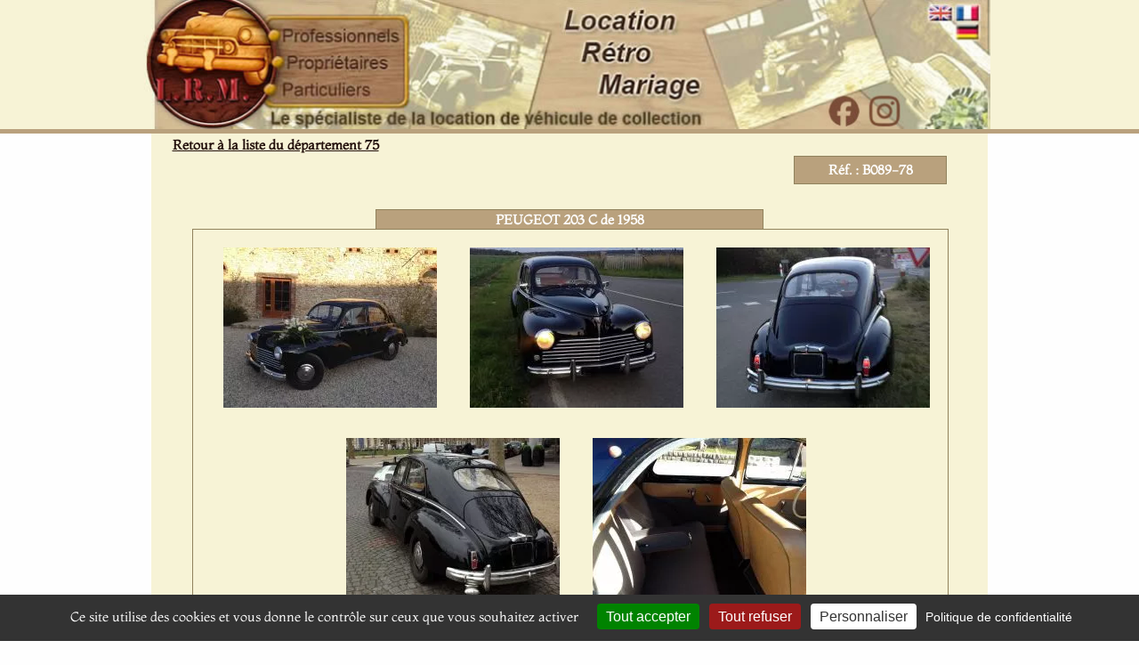

--- FILE ---
content_type: text/html; charset=ISO-8859-1
request_url: https://www.lrm-collection.fr/Location-voiture-mariage-Peugeot-203-c,1247,75.htm
body_size: 10108
content:
<!DOCTYPE html>
<html lang="fr">
<head>
<link rel="icon" type="image/png" href="favicon.png" />
<meta name="msvalidate.01" content="A088EB2B21DB14BEE6D9E33816B23D79" />
<meta name="viewport" content="width=device-width, initial-scale=1"/>

<link href="https://www.lrm-collection.fr/css/style_global_mini.css?v=2025.03.27" rel="stylesheet" type="text/css" />
<link href="https://www.lrm-collection.fr/css/style_global.css?v=2025.03.27" rel="stylesheet" type="text/css" />
<link href="https://www.lrm-collection.fr/css/style_tablette.css?v=2025.03.27" rel="stylesheet" type="text/css" />
<link href="https://www.lrm-collection.fr/css/style_mobile.css?v=2025.03.27" rel="stylesheet" type="text/css" />




		<title>Location PEUGEOT 203 C de 1958 pour mariage - Paris</title>
				<meta http-equiv="content-type" content="text/html; charset=iso-8859-1"/>
				<meta http-equiv="content-language" content="fr"/>
				<meta name="REVISIT-AFTER" content="10 days"/>
				<meta name="ROBOTS" content="follow,index"/>
			<meta name="Description" content="Location PEUGEOT 203 C pour mariage dans le d&eacute;partement Paris"/>
								        <meta name="Keywords" content="PEUGEOT, 203 C, 1958, location, louer, voiture ancienne, véhicule, de collection, PEUGEOT 203 C 1958, Paris"/>
		        <meta name="Author" content = "Location Rétro Mariage" />
		        <meta name="copyright" content = "Location Rétro Mariage" />
            <meta property="og:title" content="Location PEUGEOT 203 C de 1958 pour mariage - Paris" />
            <meta property="og:type" content="website" />
	        <meta property="og:url" content="https://www.lrm-collection.fr/Location-voiture-mariage-Peugeot-203-c,1247,78.htm" />
        <link rel="canonical" href="https://www.lrm-collection.fr/Location-voiture-mariage-Peugeot-203-c,1247,78.htm">
			<!-- Matomo -->
<script type="text/javascript">
/*
  var _paq = window._paq || [];
  _paq.push(['trackPageView']);
  _paq.push(['enableLinkTracking']);
  (function() {
    var u="//www.lrm-collection.fr/matomo/";
    _paq.push(['setTrackerUrl', u+'matomo.php']);
    _paq.push(['setSiteId', '1']);
    var d=document, g=d.createElement('script'), s=d.getElementsByTagName('script')[0];
    g.type='text/javascript'; g.async=true; g.defer=true; g.src=u+'matomo.js'; s.parentNode.insertBefore(g,s);
  })();
*/
</script>
<!-- End Matomo Code -->

</head>

<body id='body'>
<div id='frame_generale_top'>

<div id='box_header'>
	<div>
	<svg viewBox="0 0 970 147" width="970" height="147" style="position: absolute; top: 0; left: 0;">
        	<a href="index.php?popup=0" target="_parent"><circle cx="75" cy="70" r="70" fill="transparent"/></a>

	        <a href="Louer-vehicule-collection-cinema-audiovisuel-evenementiel.htm" target="_parent" title="D&eacute;couvrez les offres de location de voiture ancienne pour les Professionnels">
        	    <rect x="151" y="28" width="135" height="24" fill="transparent"/>
	        </a>

        	<a href="Proprietaire-vehicule-collection-decouvrez-LRM.htm" target="_parent" title="Propri&eacute;taires, inscrivez votre voiture ancienne de collection pour effectuer des locations">
	            <rect x="151" y="58" width="135" height="24" fill="transparent"/>
        	</a>

	        <a href="Location-voiture-mariage-dans-votre-departement.htm" target="_parent" title="D&eacute;couvrez notre offre de location de voiture ancienne pour mariage dans toute la France">
        	    <rect x="151" y="88" width="135" height="24" fill="transparent"/>
	        </a>

		<a href="https://www.facebook.com/locationretromariage" target="_blank" title="Suivez Location Rétro Mariage sur Facebook">
		  <rect x="783" y="109" width="33" height="33"  fill="transparent"  style="cursor:pointer"/>
		</a>
		
		<a href="https://www.instagram.com/location_retro_mariage/"   target="_blank"   title="Suivez Location Rétro Mariage sur Instagram">
		  <rect x="829" y="109" width="33" height="33" fill="transparent" style="cursor:pointer"/>
		</a>


	        <a href="CG_LRM_16-02-2016_EN.pdf" target="_blank">
        	    <rect x="864" y="5" width="28" height="19" fill="transparent" title="REFERRAL TERMS & CONDITIONS"/>
	        </a>

        	<a href="CG_LRM_16-02-2016.pdf" target="_blank">
	            <rect x="894" y="5" width="28" height="19" fill="transparent" title="Conditions G&eacute;n&eacute;rales de Mise en Relation"/>
        	</a>
	</svg>
   	<img loading="lazy" src="images/haut_2026.jpg" width="970" height="147" alt="Banniere haute Accueil Location R&eacute;tro Mariage"/>
	</div>
</div>


<div id='logo_smartphone'>
    <br clear='both'>
    <img loading="lazy" alt='Logo LRM Smartphone' src='https://www.lrm-collection.fr/images/Logo_LRM_Smartphone.jpg' width=150 height=150>
    <br clear='both'>
    <br clear='both'>
</div>

<div id='logo_tablette'>
	<svg viewBox="0 0 470 159" width="470" height="159" style="position: absolute; top: 0; left: 0;">
	        <a href="." title="Accueil"><rect x="90" y="3" width="139" height="153" fill="transparent"/></a>

        <a href="Louer-vehicule-collection-cinema-audiovisuel-evenementiel.htm" title="Espace Professionnels"><rect x="235" y="34" width="150" height="31" fill="transparent"/></a>
        <a href="Proprietaire-vehicule-collection-decouvrez-LRM.htm" title="Espace propri&eacute;taires"><rect x="235" y="70" width="150" height="25" fill="transparent"/></a>
        <a href="Location-voiture-mariage-dans-votre-departement.htm" title="Espace Particuliers"><rect x="235" y="100" width="150" height="26" fill="transparent"/></a>
    </svg>

    <!-- Image de fond -->
    <img loading="lazy" src="images/Logo_LRM_Tablette.jpg" width="470" height="159" alt="Logo LRM"/>
    <br clear='both'>
</div>

</div>
<div id='frame_generale_top_separator'></div>



<div id='frame_generale'>


<div id='box_content_outside'>
<div id='box_content_inside'>


<div id='breadcrumbs'><a title='Retour &agrave; la liste du d&eacute;partement 75' class='brown_text_bold' href='Location-voiture-mariage,Paris,page-1,75,0.htm'>Retour &agrave; la liste du d&eacute;partement 75</a></div>



<div class='brown_text' style='display:none;'>
Louez une PEUGEOT 203 C de 1958 dans le département Paris (75).<br/>
Louez une voiture ancienne pour votre mariage, un anniversaire, une cérémonie dans le département de la Paris et dans les villes suivantes :<br/>
Paris, </div>




<div class='box_details_vehicule_solo'>
    <br clear='both'>

	<div class='reference'>
		<div class='brown_text_bold' style='text-align:center;'>R&eacute;f. : B089-78</div>
	</div>


<br clear='left'>
<br clear='left'>
<br clear='left'>

		<div class='box_titre_bois box_titre_bois_h1'>
		<h1 itemprop="name">PEUGEOT 203 C de 1958</h1>
	</div>



<div class='photos_box'>
	
		<div class='ombre' style='float:left;'>
			<div class='boximg' style='text-align:center;'>
			<a rel='lightbox[vehicule_1247]' href="https://www.lrm-collection.fr/Photo_big_Peugeot_203-c_1958_1247_1.jpg" title="Louer une PEUGEOT 203 C de de 1958 (Photo 1)">
				<picture>
					<source srcset="https://www.lrm-collection.fr/Photo_min_Peugeot_203-c_1958_1247_1.jpg.webp" type="image/webp">
					<img  itemprop="image" width="240" height="180" title="Louer une PEUGEOT 203 C de de 1958 (Photo 1)" alt="Louer une PEUGEOT 203 C de de 1958 (Photo 1)" src="https://www.lrm-collection.fr/Photo_min_Peugeot_203-c_1958_1247_1.jpg">
				</picture>
			</a>
			</div>
		</div>
			
		<div class='ombre' style='float:left;'>
			<div class='boximg' style='text-align:center;'>
			<a rel='lightbox[vehicule_1247]' href="https://www.lrm-collection.fr/Photo_big_Peugeot_203-c_1958_1247_2.jpg" title="Louer une PEUGEOT 203 C de de 1958 (Photo 2)">
				<picture>
					<source srcset="https://www.lrm-collection.fr/Photo_min_Peugeot_203-c_1958_1247_2.jpg.webp" type="image/webp">
					<img loading='lazy' itemprop="image" width="240" height="180" title="Louer une PEUGEOT 203 C de de 1958 (Photo 2)" alt="Louer une PEUGEOT 203 C de de 1958 (Photo 2)" src="https://www.lrm-collection.fr/Photo_min_Peugeot_203-c_1958_1247_2.jpg">
				</picture>
			</a>
			</div>
		</div>
			
		<div class='ombre' style='float:left;'>
			<div class='boximg' style='text-align:center;'>
			<a rel='lightbox[vehicule_1247]' href="https://www.lrm-collection.fr/Photo_big_Peugeot_203-c_1958_1247_3.jpg" title="Louer une PEUGEOT 203 C de de 1958 (Photo 3)">
				<picture>
					<source srcset="https://www.lrm-collection.fr/Photo_min_Peugeot_203-c_1958_1247_3.jpg.webp" type="image/webp">
					<img loading='lazy' itemprop="image" width="240" height="180" title="Louer une PEUGEOT 203 C de de 1958 (Photo 3)" alt="Louer une PEUGEOT 203 C de de 1958 (Photo 3)" src="https://www.lrm-collection.fr/Photo_min_Peugeot_203-c_1958_1247_3.jpg">
				</picture>
			</a>
			</div>
		</div>
			
		<div class='ombre' style='float:left;'>
			<div class='boximg' style='text-align:center;'>
			<a rel='lightbox[vehicule_1247]' href="https://www.lrm-collection.fr/Photo_big_Peugeot_203-c_1958_1247_4.jpg" title="Louer une PEUGEOT 203 C de de 1958 (Photo 4)">
				<picture>
					<source srcset="https://www.lrm-collection.fr/Photo_min_Peugeot_203-c_1958_1247_4.jpg.webp" type="image/webp">
					<img loading='lazy' itemprop="image" width="240" height="180" title="Louer une PEUGEOT 203 C de de 1958 (Photo 4)" alt="Louer une PEUGEOT 203 C de de 1958 (Photo 4)" src="https://www.lrm-collection.fr/Photo_min_Peugeot_203-c_1958_1247_4.jpg">
				</picture>
			</a>
			</div>
		</div>
			
		<div class='ombre' style='float:left;'>
			<div class='boximg' style='text-align:center;'>
			<a rel='lightbox[vehicule_1247]' href="https://www.lrm-collection.fr/Photo_big_Peugeot_203-c_1958_1247_5.jpg" title="Louer une PEUGEOT 203 C de de 1958 (Photo 5)">
				<picture>
					<source srcset="https://www.lrm-collection.fr/Photo_min_Peugeot_203-c_1958_1247_5.jpg.webp" type="image/webp">
					<img loading='lazy' itemprop="image" width="240" height="180" title="Louer une PEUGEOT 203 C de de 1958 (Photo 5)" alt="Louer une PEUGEOT 203 C de de 1958 (Photo 5)" src="https://www.lrm-collection.fr/Photo_min_Peugeot_203-c_1958_1247_5.jpg">
				</picture>
			</a>
			</div>
		</div>
		<br clear='both'>
</div>
<br clear='left'>
<div class='brown_text_petit_bold'>Cliquer sur la photo pour l'agrandir</div>

<br clear='both'>

<!-- AddToAny BEGIN -->
<div class="a2a_kit a2a_kit_size_32 a2a_default_style" style='float:right;'>
<a class="a2a_dd" href="https://www.addtoany.com/share"></a>
<a class="a2a_button_facebook"></a>
<a class="a2a_button_email"></a>
<a class="a2a_button_twitter"></a>
<a class="a2a_button_facebook_messenger"></a>
<a class="a2a_button_sms"></a>
<a class="a2a_button_whatsapp"></a>
</div>
<script>
var a2a_config = a2a_config || {};
a2a_config.locale = "fr";
a2a_config.icon_color = "#b9a17d";
</script>
<!-- AddToAny END -->




<br clear='left'>
<br clear='left'>


<br clear='both'>
        <div class='box_titre_bois'>
            <h2>Caract&eacute;ristiques</h2>
        </div>



		<div class='box_content'>
     <br/>
		<table cellspacing=0 cellpadding=0 class='details_left'>
		<tr>
		    <td height='20' class='details_left_label' style=' text-align:right;'><span class='brown_text_petit_bold'>Etat int&eacute;rieur : </span></td>	
	    	<td><span class='brown_text_petit'>Tr&egrave;s Bon</span></td>
		</tr>
		<tr>
    		<td height='20' style='text-align:right;'><span class='brown_text_petit_bold'>Couleur int&eacute;rieure : </span></td>
		    <td><span class='brown_text_petit'>Beige</span></td>
		</tr>
		<tr><td colspan='2'>&nbsp;</td></tr>
		<tr>
	    	<td height='20' style='text-align:right;'><span class='brown_text_petit_bold'>Etat ext&eacute;rieur : </span></td>
		    <td><span class='brown_text_petit'>Tr&egrave;s Bon</span></td>
		</td>
		</tr>
		<tr>
    		<td height='20' style='text-align:right;'><span class='brown_text_petit_bold'>Couleur ext&eacute;rieure : </span></td>
    		<td><span class='brown_text_petit'>Noire</span></td>
		</tr>
		</table>



		<table cellspacing=0 cellpadding=0 class='details_right'>
		<tr>
		<td height='20' class='details_right_label' style='text-align:right;'><span class='brown_text_petit_bold'>Etat moteur : </span></td>
		<td><span class='brown_text_petit'>Tr&egrave;s Bon</span></td>
		</tr>
		<tr>
	    	<td height='20' style='text-align:right;'><span class='brown_text_petit_bold'>Nbr de places : </span></td>
            <td><span class='brown_text_petit'>4</span></td>
		</tr>
		<tr><td colspan='2'>&nbsp;</td></tr>
		<tr>
		    <td height='20' style='text-align:right;'><span class='brown_text_petit_bold'>Carrosserie : </span></td>
	    				<td><span class='brown_text_petit'>Berline</span></td>
			</tr>
			<tr>
				<td height='20' style='text-align:right;'><span class='brown_text_petit_bold'>Sellerie : </span></td>
                <td>
					<span class='brown_text_petit'>
						Tissu et Skai					</span>
				</td>
				</tr>
			</table>
    <br clear='both'>	
    <br clear='both'>	
	</div>
		

    <br clear='both'>
    <br clear='both'>

    <div class='box_titre_bois'>
            <h2>Historique</h2>
    </div>

	<div class='box_content'>
		<div class='brown_text' style='margin-top:10px; padding:8px; text-align:justify; line-height: 1.3; '>
		
La <span style='font-weight:bold'>Peugeot</span> <span style='font-weight:bold'><span style='font-weight:bold'>203</span></span> est une sympathique automobile de tourisme sortie en 1948. Elle fut rapidement produite en de nombreuses formes de carrosseries tels que: berline, cabriolet, familiale, utilitaire.... L'environnement économique difficile de la France au sortir de la la seconde guerre n'est pas idéal au développement des industriels, mais le constructeur de Sochaux connaît un nouveau départ, en grande partie grâce à la <span style='font-weight:bold'>Peugeot</span> <span style='font-weight:bold'><span style='font-weight:bold'>203</span></span>.<br/><br/>

En 1949, contrairement aux automobiles d'avant-guerre, telles que la <span style='font-weight:bold'>Peugeot</span> 202, la <span style='font-weight:bold'>Peugeot</span> <span style='font-weight:bold'><span style='font-weight:bold'>203</span></span> symbolise la nouveauté. Des caractéristiques comme le toit ouvrant coulissant de série, sa coque autoporteuse et sa carrosserie d'inspiration américaine feront que la <span style='font-weight:bold'>Peugeot</span> <span style='font-weight:bold'><span style='font-weight:bold'>203</span></span> sera aussitôt plébiscitée par les automobilistes. Sa fiabilité mécanique, sa faible consommation et sa solidité, définiront la <span style='font-weight:bold'>Peugeot</span> <span style='font-weight:bold'><span style='font-weight:bold'>203</span></span> comme l'incarnation du véhicule sur lequel on peut compter en toutes circonstances.<br/><br/>

Et n'oublions pas la fabuleuse <span style='font-weight:bold'><span style='font-weight:bold'>203</span></span> Darl’Mat modifiée par le mécanicien exceptionnel du même nom qui réalisa au final une petite centaine de extraordinaires modèles sport dont le nombre de chevaux permettait d'atteindre les 160 Km/h avec un compresseur Constantin.<br/><br/>

Dans l'ensemble, plus de 685 000 unités seront fabriquées et la dernière <span style='font-weight:bold'>Peugeot</span> <span style='font-weight:bold'><span style='font-weight:bold'>203</span></span> sortira des chaînes de production le 26 février 1960, en laissant la place à son héritière, la <span style='font-weight:bold'>Peugeot</span> 403.<br/><br/>

Aujourd'hui, la <span style='font-weight:bold'>Peugeot</span> <span style='font-weight:bold'><span style='font-weight:bold'>203</span></span> jouit d'un engouement croissant auprès des collectionneurs et sa cote grimpe en flèche, essentiellement pour les extraordinaires et rares modèles cabriolets.<br/><br/>

La location d'une telle automobile, véritable incarnation de la tradition automobile française, contribuera à sublimer votre cérémonie de mariage et captivera vos convives par sa popularité.
Louer une <span style='font-weight:bold'>Peugeot</span> <span style='font-weight:bold'><span style='font-weight:bold'>203</span></span>, c'est goûter à une portion du patrimoine automobile français.
		</div>
	</div>

<br clear='left'>

<br clear='left'>
<br clear='left'>





<div class='box_titre_bois'>
	<h2>Localisation du v&eacute;hicule</h2>
</div>
<div class='box_content' id='localisation'>
<div style='margin-left:10px; margin-top:5px'>
<br clear='both'>

<span class='brown_text'>Code postal du lieu de parking:  </span>
<span class='brown_text_bold'>
Montigny Le Bretonneux (78180)</span>
<br clear='both'>
<br clear='both'>
</div>
</div>


<br clear='left'>
<div class='box_titre_bois'>
	<h2>Informations Tarifaires</h2>
</div>


<div class='box_content'><br/>
<div class='brown_text' style='margin-left:10px; margin-top:5px;text-align:left;'>

	Forfaits de location disponibles pour ce v&eacute;hicule:&nbsp;
	<div style='line-height:18px; margin-top:4px;'>
	&nbsp;&nbsp;&nbsp;<img alt='-' src='images/puces.jpg' class='puce_jaune'>&nbsp;Forfait 4h et 120 Km: <strong>374 &euro; </strong><br/>	&nbsp;&nbsp;&nbsp;<img alt='-' src='images/puces.jpg' class='puce_jaune'>&nbsp;Forfait 5h et 120 Km: <strong>420 &euro; </strong><br/><br/>    	Sont inclus dans tous les forfaits:&nbsp;<br/>
	&nbsp;&nbsp;&nbsp;<img alt='-' src='images/puces.jpg' class='puce_jaune'>&nbsp;le carburant,<br/>
	&nbsp;&nbsp;&nbsp;<img alt='-' src='images/puces.jpg' class='puce_jaune'>&nbsp;l'assurance sp&eacute;cifique convoyage,<br/>
	&nbsp;&nbsp;&nbsp;<img alt='-' src='images/puces.jpg' class='puce_jaune'>&nbsp;le v&eacute;hicule et son propri&eacute;taire <strong>(Pas de location sans conducteur)</strong>,<br/>
	&nbsp;&nbsp;&nbsp;<img alt='-' src='images/puces.jpg' class='puce_jaune'>&nbsp;le d&eacute;placement du v&eacute;hicule (d&eacute;part et retour au lieu de parking - domicile du propri&eacute;taire).<br/><br/>
	En cas de d&eacute;coration florale, celle-ci sera &agrave; la charge du client. Sa mise en place se fera en &eacute;troite collaboration avec le propri&eacute;taire.<br/><br/>
    Si l'organisation de votre événement sort du cadre de ces forfaits (forfaits sup&eacute;rieurs), n'hésitez pas à nous contacter,
	nous vous établirons un devis en rapport avec vos besoins.<br/></span><br/>
	<br/><br/>
	</div>
</div></div><br clear='left'>
<br clear='left'>

<div class='box_titre_bois'>
    <h2>Contactez-nous</h2>
</div>


<div class='box_content'>
<br/>
<div class='brown_text' style='text-align:center; font-size:14px; margin:0px auto;' id='intro_form_details_vehicule'>

	N'h&eacute;sitez pas &agrave; renseigner le formulaire, nous vous informerons dans les plus brefs d&eacute;lais de la disponibilit&eacute; du v&eacute;hicule et de son propri&eacute;taire.<br/>
	<br clear='left'>


<div>
  <div itemtype="http://schema.org/Product" itemscope>
    	<meta itemprop="mpn" content="" />
    	<meta itemprop="name" content="PEUGEOT 203 C" />
    	<meta itemprop="description" content="PEUGEOT 203 C pour mariage dans le d&eacute;partement Paris" />
	<meta itemprop="brand" content="PEUGEOT" />
    	<link itemprop="image" href="<br />
<b>Warning</b>:  Undefined variable $photo1 in <b>/home/www/lib_itemscope_google.php</b> on line <b>7</b><br />
" />
    	<link itemprop="image" href="<br />
<b>Warning</b>:  Undefined variable $photo2 in <b>/home/www/lib_itemscope_google.php</b> on line <b>8</b><br />
" />
    	<link itemprop="image" href="<br />
<b>Warning</b>:  Undefined variable $photo3 in <b>/home/www/lib_itemscope_google.php</b> on line <b>9</b><br />
" />
	
    
	<div itemprop="offers" itemtype="http://schema.org/Offer" itemscope>
	      	<link itemprop="url" href="https://www.lrm-collection.fr/Location-voiture-mariage-Peugeot-203-c,1247,75.htm" />
	      	<meta itemprop="availability" content="InStock" />
      		<meta itemprop="priceCurrency" content="EUR" />
      		<meta itemprop="itemCondition" content="https://schema.org/UsedCondition" />
				<meta itemprop="price" content="374" />
	 <meta itemprop='minPrice' content="374" /> <meta itemprop='maxPrice' content="420" />
      <div itemprop="seller" itemtype="http://schema.org/Organization" itemscope>
        <meta itemprop="name" content="Location R&eacute;tro Mariage" />
      </div>
    </div>
    <meta itemprop="sku" content="B089-78" />
  </div>
</div>

<br clear='left'>
<br clear='left'>
<span class='brown_text' style='text-decoration:underline;'>Formulaire de demande de mise en relation</span>
<br/><br/>
	<span class='brown_text_petit' id='intro_champ_obligatoire' style='color:red;'>Tous les champs marqu&eacute;s d'un * sont obligatoires.</span><br/>
</div>


<div align='center' style='border: 1px solid #F7F3D6;'>

<form method='POST' action='contacts-demande-renseignement.php' id="form_details_vehicule" class='form_contact'>
	<fieldset class='form_coordonnees' id='form_coordonnees'>	
	<legend class='brown_text'>Vos coordonn&eacute;es</legend>
	<br clear='both'>	

		<label for="civilite" class="brown_text_petit_bold">Civilit&eacute; * :&nbsp;&nbsp; </label>
		<select class="brown_text" name="civilite" id="civilite">
			<option value='0'>Mr</option>
			<option value='1'>Mme</option>
	        </select>
	<br clear='both'>	
	<br clear='both'>	
		<label for="nom" class="brown_text_petit_bold">Nom * :&nbsp;&nbsp; </label>
		<input class="formulaire_input" type="text" name="nom" id="nom">
	<br clear='both'>	
	<br clear='both'>	
		<label for="prenom" align='right' class="brown_text_petit_bold">Pr&eacute;nom * :&nbsp;&nbsp;</label>
		<input class="formulaire_input" type="text" name="prenom" id="prenom">
	<br clear='both'>	
	<br clear='both'>	
		<label for="adresse" align='right' class="brown_text_petit_bold">Adresse * :&nbsp;&nbsp;</label>
		<input class="formulaire_input" type="text" name="adresse" id="adresse">
	<br clear='both'>	
	<br clear='both'>	
		<label for="codepostal" class="brown_text_petit_bold">Code Postal * :&nbsp;&nbsp;</label>
		<input class="formulaire_input" type="text" name="codepostal" id="codepostal">
	<br clear='both'>
	<br clear='both'>	
		<label for="ville" align='right' class="brown_text_petit_bold">Ville * :&nbsp;&nbsp;</label>
		<input class="formulaire_input" type="text" name="ville" id="ville">
	<br clear='both'>	
	<br clear='both'>	
		<label for="email" align='right' class="brown_text_petit_bold">Email * :&nbsp;&nbsp;</label>
		<input class="formulaire_input" type="text" name="email" id="email">
	<br clear='both'>	
	<br clear='both'>	
		<label for="telephone" align='right' class="brown_text_petit_bold">T&eacute;l&eacute;phone * :&nbsp;&nbsp;</label>
		<input class="formulaire_input" type="text" name="telephone" id="telephone">
	<br clear='both'>	
	<br clear='both'>	
		<label for="provenance" align='right' class="brown_text_petit_bold">Comment nous avez-vous connus ?&nbsp;&nbsp;</label>
		<select name="provenance" class='brown_text' id="provenance">
		<option value=''></option>
		<option value='lesitedumariage.com'>lesitedumariage.com</option><option value='nordmariage.com'>nordmariage.com</option><option value='mariage.fr'>mariage.fr</option><option value='mariageservice.com'>mariageservice.com</option><option value='mariage-oriental.fr'>mariage-oriental.fr</option><option value='unjourunoui.fr'>unjourunoui.fr</option><option value='leboncoin.fr'>leboncoin.fr</option><option value='le-mariage.com'>le-mariage.com</option><option value='Pagesjaunes.fr'>Pagesjaunes.fr</option><option value=''></option><option value='Autres Sites'>Autres Sites</option><option value='Bouche-à-oreille'>Bouche-à-oreille</option><option value='Carte de visites ou tracts'>Carte de visites ou tracts</option><option value='Enseignes publicitaires'>Enseignes publicitaires</option><option value='Moteurs de recherches'>Moteurs de recherches</option><option value='Petites annonces'>Petites annonces</option>		</select>
	<br clear='both'>	
	</fieldset>

	<div id='resultat_formulaire' class='brown_text_bold' style='display:none; color:#ab2d2e'>
		Merci d'avoir pris contact avec LRM.
		<br clear='both'>
		<br clear='both'>
		Vous recevrez tr&egrave;s bient&ocirc;t un mail en r&eacute;ponse &agrave; votre demande de renseignements. <br/><br/>
		<br clear='both'>
		<br clear='both'>
		<div align="center" style="margin-left:auto; margin-right:auto; width:500px; height:50px;">
        	<div style='float:left; width:80px;'><img  src='images/Icone_Email.gif'></div>
	        <div style='float:left; margin-top:20px'><a  class="brown_text" href='mailto:contacts@lrm-collection.fr'>Contactez-nous si besoin sur : contacts@lrm-collection.fr</a></div>
	</div>

	</div>
	<br clear='both'>
	<fieldset id='form_descriptif_introduction'>
	<legend class='brown_text'>Descriptif de l'&eacute;v&eacute;nement</legend>
	<br clear='both'>
	<div class='form_descriptif_introduction'>
	<div>
		<label class="brown_text_petit_bold">Date de l'&eacute;v&eacute;nement * :&nbsp;&nbsp;</label>
		<div class='tableau_div_date_evenement'>
		        			<label class='label-hidden' for="jour">Jour</label>
			<select name='jour' id="jour" style='width:75px;'>
			<option value=''>Jour</option>
			<option value='1' >01</option><option value='2' >02</option><option value='3' >03</option><option value='4' >04</option><option value='5' >05</option><option value='6' >06</option><option value='7' >07</option><option value='8' >08</option><option value='9' >09</option><option value='10' >10</option><option value='11' >11</option><option value='12' >12</option><option value='13' >13</option><option value='14' >14</option><option value='15' >15</option><option value='16' >16</option><option value='17' >17</option><option value='18' >18</option><option value='19' >19</option><option value='20' >20</option><option value='21' >21</option><option value='22' >22</option><option value='23' >23</option><option value='24' >24</option><option value='25' >25</option><option value='26' >26</option><option value='27' >27</option><option value='28' >28</option><option value='29' >29</option><option value='30' >30</option><option value='31' >31</option>			</select>
			<label class='label-hidden' for="mois">Mois</label>
			<select name='mois' id="mois" style='width:75px;'>
			<option value=''>Mois</option>
			<option value='1' >01</option><option value='2' >02</option><option value='3' >03</option><option value='4' >04</option><option value='5' >05</option><option value='6' >06</option><option value='7' >07</option><option value='8' >08</option><option value='9' >09</option><option value='10' >10</option><option value='11' >11</option><option value='12' >12</option>			</select>
			<label class='label-hidden' for="annee">Ann&eacute;e</label>
			<select name='annee' id="annee" style='width:75px;'>
			<option value=''>Ann&eacute;e</option>
        		<option value='2026' >2026</option><option value='2027' >2027</option><option value='2028' >2028</option>			</select>
		</div>
	</div>
	
	<div>
	        <label for="typelocation" class="brown_text_petit_bold">Nature de l'&eacute;v&eacute;nement * :&nbsp;&nbsp;</label>
		<select name='typelocation' class='normal' id="typelocation">
		<option class='normal' value=''></option>
		 <option class='normal' value='2'>Anniversaire</option><option class='normal' value='7'>Cin&eacute;ma</option><option class='normal' value='8'>Convoyage et Exposition</option><option class='normal' value='5'>Convoyage touristique</option><option class='normal' value='9'>Evenementiel</option><option class='normal' value='6'>Exposition</option><option class='normal' value='1'>Mariage</option><option class='normal' value='3'>Rallye</option><option class='normal' value='4'>Touristique</option>		</select>

	</div>
	<div>
		<label for="forfait" class="brown_text_petit_bold">Forfait choisi :&nbsp;&nbsp;</label>
			<select id='forfait' name="forfait" class='brown_texte' >
		<option value='4'>4 heures </option><option value='5'>5 heures </option><option value='6'>6 heures </option><option value='7'>7 heures </option><option value='8'>8 heures </option><option value='9'>9 heures </option><option value='10'>10 heures </option><option value='11'>11 heures </option><option value='12'>12 heures </option>		</select>
	</div>
</div>
<br clear='both'>
<br clear='both'>
<p class="brown_text">Nous avons besoin de votre itin&eacute;raire afin de calculer le trajet que le propri&eacute;taire devra effectuer.</p>
<p class="brown_text_bold">N'h&eacute;sitez pas &agrave; saisir directement les noms des lieux concern&eacute;s (Ex: Mairie de ....).</p>
<p class="brown_text font13" style='color: red'>Merci de saisir au moins 3 caract&egrave;res pour d&eacute;clencher l'autocompl&eacute;tion du lieu ou de l'adresse.</p>
<br clear='both'>
	<div class='form_itineraire'>
	<div>
	        <span class='brown_text_bold' class='numero_etape'>Rendez-vous :</span>
		<input type='text' class='input_horaire' name='heure0' id='heure0' placeholder="00h00">
		<input type='text' class='input_lieu' name='lieu0' id='lieu0' placeholder="Lieu / Adresse">
		<input type='hidden' name='auto_comp_0' id='auto_comp_0' value='0'>
		<input type='text' class='input_code_postal' name='cpostal0' id='cpostal0' placeholder="Code Postal">
	</div>
	<div>
	       	<span class='brown_text_bold' class='numero_etape'>Etape 1 : </span>
		<input type='text' class='input_horaire' name='heure1' id='heure1' placeholder="00h00">
		<input type='text' class='input_lieu' id='lieu1' name='lieu1'  placeholder="Lieu | Adresse">
		<input type='hidden' name='auto_comp_1' id='auto_comp_1' value='0'>
		<input type='text' class='input_code_postal' name='cpostal1' id='cpostal1' placeholder="Code Postal">
	</div>

		<div>
	       	<span class='brown_text_bold' class='numero_etape'>Etape 2 : </span>
		<input type='text' class='input_horaire' name='heure2' id='heure2' placeholder="00h00">
		<input type='text' class='input_lieu' id='lieu2' name='lieu2'  placeholder="Lieu | Adresse">
		<input type='hidden' name='auto_comp_2' id='auto_comp_2' value='0'>
		<input type='text' class='input_code_postal' name='cpostal2' id='cpostal2' placeholder="Code Postal">
	</div>

		<div>
	       	<span class='brown_text_bold' class='numero_etape'>Etape 3 : </span>
		<input type='text' class='input_horaire' name='heure3' id='heure3' placeholder="00h00">
		<input type='text' class='input_lieu' id='lieu3' name='lieu3'  placeholder="Lieu | Adresse">
		<input type='hidden' name='auto_comp_3' id='auto_comp_3' value='0'>
		<input type='text' class='input_code_postal' name='cpostal3' id='cpostal3' placeholder="Code Postal">
	</div>

		<div>
	       	<span class='brown_text_bold' class='numero_etape'>Etape 4 : </span>
		<input type='text' class='input_horaire' name='heure4' id='heure4' placeholder="00h00">
		<input type='text' class='input_lieu' id='lieu4' name='lieu4'  placeholder="Lieu | Adresse">
		<input type='hidden' name='auto_comp_4' id='auto_comp_4' value='0'>
		<input type='text' class='input_code_postal' name='cpostal4' id='cpostal4' placeholder="Code Postal">
	</div>

		<div>
	       	<span class='brown_text_bold' class='numero_etape'>Etape 5 : </span>
		<input type='text' class='input_horaire' name='heure5' id='heure5' placeholder="00h00">
		<input type='text' class='input_lieu' id='lieu5' name='lieu5'  placeholder="Lieu | Adresse">
		<input type='hidden' name='auto_comp_5' id='auto_comp_5' value='0'>
		<input type='text' class='input_code_postal' name='cpostal5' id='cpostal5' placeholder="Code Postal">
	</div>

	</div>

<br clear='both'>



<div class='brown_text_petit_bold'>Renseignez ci-dessous la liste des r&eacute;f&eacute;rences des v&eacute;hicules qui vous int&eacute;resse :</div>
    <br clear='both'>
    <div id='form_multi_choix_voiture'>
	<label class="label-hidden" for="idcar1">Premi&egrave;re s&eacute;lection : </label>
	<select name='idcar1' id="idcar1" class='brown_text_petit' style='width:270px; margin-top:5px;' disabled=true><option value='1247' selected>B089-78 &nbsp;-&nbsp; PEUGEOT 203 C</option></select>
	<br/>
	<br clear='both'>
	<label class="label-hidden" for="idcar2">Deuxi&egrave;me s&eacute;lection : </label>
	<select name='idcar2' id="idcar2" class='brown_text_petit' style='width:270px; margin-top:5px;' onclick="ajax_affichage_liste_deroulante_vehicule('75', '1247');">
		<option value=''>S&eacute;lectionnez une autre r&eacute;f&eacute;rence</option>
			</select>
	<br/>
    	<br clear='both'>
	<label class="label-hidden" for="idcar3">Troisi&egrave;me s&eacute;lection : </label>
	<select name='idcar3' id="idcar3" class='brown_text_petit' style='width:270px; margin-top:5px;' onclick="ajax_affichage_liste_deroulante_vehicule('75', '1247');">
		<option value=''>S&eacute;lectionnez une autre r&eacute;f&eacute;rence</option>
			</select><br/>
    </div>
		
<br clear='both'>
<br clear='both'>
	<label class="brown_text" for="remarque">Pr&eacute;cisions suppl&eacute;mentaires :&nbsp;&nbsp;</label>
	<br clear='left'>
		<textarea class="formulaire_input" type="text" name="remarque" id="remarque" rows='4' style='border: 1px solid #90825d; width:90%;'></textarea>
    <br clear='both'>
	<label class="label-hidden" for="protect">Protect</label>
	<input type="text" value="" size="55" name="protect" id="protect" style="width:140px; border:0px solid; background-color:#F7F3D6;" />
	
    </fieldset>

<div id="recaptcha-container" style="display:none;"></div>

<br clear='left'>
<br clear='left'>
<input type='hidden' name='idcar1' value='1247'>
<input type='hidden' name='departement' value='75'>
<div class='div_bouton_validation' id='bouton_validation_formulaire'>
	<a href='#' value="Valider">Valider votre demande </a>
</div>

	</form>
</div><br/></div>

<br clear='left'>
<div class='box_titre_bois box_titre_bois_centre'>
	<div class='blanc_sur_fond_bois'>Autres voitures</div>
</div>
<div class='box_content'>
<br clear='both'>
<span class='brown_text'>D&eacute;couvrez les autres voitures anciennes et de collections disponibles dans le d&eacute;partement de Paris</span>
<br clear='both'>
<br clear='both'>
<div class='cross_selling'>
    <div>
		<div class='titre_voiture'>
        	    <a class='brown_text_bold' title='Location voiture ancienne CITROEN DS Super' href='Location-voiture-mariage-Citroen-Ds-super,2507,75,0.htm'>CITROEN DS Super de 1972</a>
	            <br clear='left'>
		</div>
            <br clear='left'>

	<div style='margin-top: 0px;'>
	<a rel='lightbox[vehicule]' href='Photo_big_Citroen_Ds-super_1958_2507_1.jpg' title='Louer une CITRO&Euml;N DS Super de 1972 (Photo 1)'><img loading='lazy' itemprop='image' title='Louer une CITRO&Euml;N DS Super de 1958 (Photo 1)' alt='Louer une CITRO&Euml;N DS Super de 1972 (Photo 1)' src='Photo_min_Citroen_Ds-super_1972_2507_1.jpg'></a> 
        </div>
            <br clear='left'>
    </div>
    <div>
		<div class='titre_voiture'>
        	    <a class='brown_text_bold' title='Location voiture ancienne FORD Mustang' href='Location-voiture-mariage-Ford-Mustang,2710,75,0.htm'>FORD Mustang de 1967</a>
	            <br clear='left'>
		</div>
            <br clear='left'>

	<div style='margin-top: 0px;'>
	<a rel='lightbox[vehicule]' href='Photo_big_Ford_Mustang_1958_2710_1.jpg' title='Louer une FORD Mustang de 1967 (Photo 1)'><img loading='lazy' itemprop='image' title='Louer une FORD Mustang de 1958 (Photo 1)' alt='Louer une FORD Mustang de 1967 (Photo 1)' src='Photo_min_Ford_Mustang_1967_2710_1.jpg'></a> 
        </div>
            <br clear='left'>
    </div>
    <div>
		<div class='titre_voiture'>
        	    <a class='brown_text_bold' title='Location voiture ancienne PEUGEOT 203 C' href='Location-voiture-mariage-Peugeot-203-c,6644,75,0.htm'>PEUGEOT 203 C de 1958</a>
	            <br clear='left'>
		</div>
            <br clear='left'>

	<div style='margin-top: 0px;'>
	<a rel='lightbox[vehicule]' href='Photo_big_Peugeot_203-c_1958_6644_1.jpg' title='Louer une PEUGEOT 203 C de 1958 (Photo 1)'><img loading='lazy' itemprop='image' title='Louer une PEUGEOT 203 C de 1958 (Photo 1)' alt='Louer une PEUGEOT 203 C de 1958 (Photo 1)' src='Photo_min_Peugeot_203-c_1958_6644_1.jpg'></a> 
        </div>
            <br clear='left'>
    </div>
</div>

<br clear='both'>
<br clear='both'>
</div>

</div></div>
<br clear='left' />
</div>

<script type="text/javascript" src="javascript/tarteaucitron/tarteaucitron.js-1.19.0/tarteaucitron.min.js"></script>

        <script type="text/javascript">
        tarteaucitron.init({
          "privacyUrl": "https://www.lrm-collection.fr/mentions-legales.php", /* Privacy policy url */

          "hashtag": "#tarteaucitron", /* Open the panel with this hashtag */
          "cookieName": "tarteaucitron", /* Cookie name */
	  "tarteaucitronForceLanguage" : "fr",
          "orientation": "bottom", /* Banner position (top - bottom) */
          "showAlertSmall": true, /* Show the small banner on bottom right */
          "showAlertBig": true,
          "cookieslist": false, /* Show the cookie list */
	  "closePopup": false,
          "adblocker": true, /* Show a Warning if an adblocker is detected */
	  "DenyAllCta" : true,
          "AcceptAllCta" : true, /* Show the accept all button when highPrivacy on */
          "highPrivacy": true, /* Disable auto consent */
          "handleBrowserDNTRequest": false, /* If Do Not Track == 1, disallow all */
          "showIcon": false,
          "removeCredit": true, /* Remove credit link */
          "moreInfoLink": false, /* Show more info link */
          "useExternalCss": false, /* If false, the tarteaucitron.css file will be loaded */
          //"cookieDomain": ".my-multisite-domaine.fr", /* Shared cookie for multisite */

          "readmoreLink": "/cookiespolicy" /* Change the default readmore link */
        });
        </script>
       
<script type="text/javascript">
	tarteaucitron.user.matomoId = 1;
        (tarteaucitron.job = tarteaucitron.job || []).push('matomo');
</script>
 <script type="text/javascript">
  //      tarteaucitron.user.googleFonts = 'Montaga';
//        (tarteaucitron.job = tarteaucitron.job || []).push('googlefonts');
</script>

<script type="text/javascript">
        (tarteaucitron.job = tarteaucitron.job || []).push('addtoanyshare');
</script>

<script>tarteaucitron.user.matomoHost = '//www.lrm-collection.fr/matomo/';</script>

		<script src="https://ajax.googleapis.com/ajax/libs/jquery/3.7.1/jquery.min.js"></script>
		<script type='text/javascript' src='javascript/script_details_vehicule.js'></script>
        	<script type='text/javascript' src='javascript/lightbox2-2.11.4/src/js/lightbox.js' defer></script>
		<link rel="stylesheet" href="javascript/lightbox2-2.11.4/src/css/lightbox.css" type="text/css" media="screen" />
	<div style='background-color: #b9a17d; height:6px;'></div>
<div class='box_footer'>

<div id='bottom'>
	<div id='lien_favoris'>
		<a href='Location-voiture-mariage-dans-votre-departement.htm' class='brown_text_bold' title="Espace particulier">Particuliers</a>
		<a href='Proprietaire-vehicule-collection-decouvrez-LRM.htm' class='brown_text_bold' title="Espace propriétaire voiture ancienne">Propri&eacute;taires</a>
		<a href='Louer-vehicule-collection-cinema-audiovisuel-evenementiel.htm' title="Espace professionnels audiovisuel" class='brown_text_bold'>Professionnels</a>
			<a href='mentions-legales.php' class='brown_text_bold' title="Consultez nos mentions l&eacute;gales">Mentions l&eacute;gales</a>
		<a href='contacts.php' title="Contactez-nous via le formulaire" class='brown_text_bold'>Contactez-nous</a>
	</div>
<br clear='both'>
	<div id='lien_externe' align='center' style='margin-top:4px;'>
	</div>


<div align='center' class='brown_text' style='font-size:11px; margin-top:4px;'>&copy; 2026 - Location R&eacute;tro Mariage - Tous droits r&eacute;serv&eacute;s</div>
<div align='center' class='brown_text' style='font-size:12px;'>T&eacute;l: 0 36 35 34 800</div>

<div id='lien_cross' align='center' class='brown_text'>
<span> Disponibilit&eacute; de tous types de v&eacute;hicules pour le cin&eacute;ma, films et photos </span><br clear='both'>
<a title='Location voiture pour mariage dans toute la France' href='Location-voiture-mariage-dans-votre-departement.htm'>Location mariage voiture ancienne</a> - 
<br/>
<a style='color: #23100C;text-decoration:underline;' title='Location de voiture de luxe en France' href='Location-voiture-categorie,Les-luxueuses,page-1,14,0.htm'>Location voiture de luxe</a> - 
<a style='color: #23100C;text-decoration:underline;' title='Louer un cabriolet de collection en France' href='Location-cabriolet-en-France.htm'>Location cabriolet</a> - 
<a style='color: #23100C;text-decoration:underline;' title='Location Citroen Traction pour votre mariage en France' href='Location-traction-en-France.htm'>Location traction mariage</a> -
<a style='color: #23100C;text-decoration:underline;' title='Location Ford Mustang en France' href='Location-mustang-en-France.htm'>Location mustang</a> -
<a style='color: #23100C;text-decoration:underline;' title='Location Citroen 2CV en France' href='Location-2cv-en-France.htm'>Location 2cv</a> -  
<a style='color: #23100C;text-decoration:underline;' title='Location Volkswagen Coccinelle en France' href='Location-coccinelle-en-France.htm'>Location Coccinelle</a> -

<a style='color: #23100C;text-decoration:underline;' title='Location Bentley & Rolls Royce pour votre mariage dans toute la France' href='Location-bentley-rolls-royce-en-France.htm'>Location Bentley & Rolls Royce mariage</a> - 

<a style='color: #23100C;text-decoration:underline;' title='Location de Cadillac pour votre mariage' href='Location-cadillac-en-France.htm'>Location cadillac mariage</a> - 
<a style='color: #23100C;text-decoration:underline;' title='Location de limousine pour votre mariage' href='Location-limousine-en-France.htm'>Location limousine mariage</a> - 
<a style='color: #23100C;text-decoration:underline;' title="Location de voiture de collection pour le cinéma et l'événementiel" href='Louer-vehicule-collection-cinema-audiovisuel-evenementiel.htm'>Location voiture pour cin&eacute;ma et l'&eacute;v&eacute;nementiel</a> -
<a style='color: #23100C;text-decoration:underline;' title='Location de Citroen DS dans toute la France' href='Location-citroen-ds-en-France.htm'>Location Citroen DS</a> - 
<a style='color: #23100C;text-decoration:underline;' title='Location de Jaguar & Daimler dans toute la France' href='Location-jaguar-daimler-en-France.htm'>Location Jaguar & Daimler</a>  
<br/> 
</div>
</div>
</div>

</div>

 <script type="text/javascript">
        tarteaucitron.user.matomoId = 1;
        tarteaucitron.user.matomoHost = "https://www.lrm-collection.fr/matomo/";
        (tarteaucitron.job = tarteaucitron.job || []).push('matomo');
        </script>
</body>
</html>

